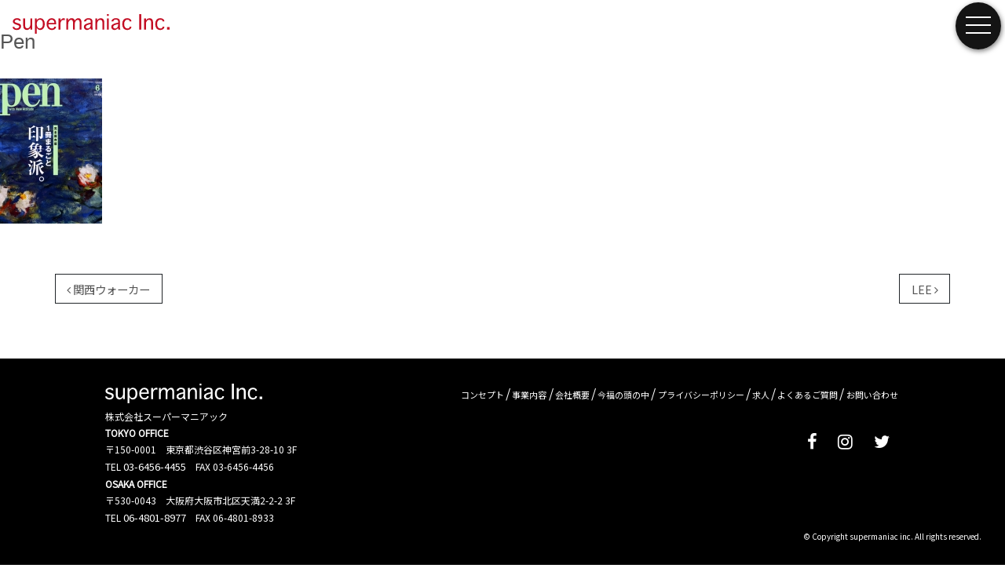

--- FILE ---
content_type: text/html; charset=UTF-8
request_url: https://supermaniac.ne.jp/archives/pressrelease/pen
body_size: 55234
content:
<!DOCTYPE html>
<html dir="ltr" lang="ja" prefix="og: https://ogp.me/ns#">
<head>
	<meta charset="UTF-8">
	<meta name="viewport" content="width=device-width, initial-scale=1, shrink-to-fit=no">
	<meta name="mobile-web-app-capable" content="yes">
	<meta name="apple-mobile-web-app-capable" content="yes">
	<meta name="apple-mobile-web-app-title" content="店舗 デザイン プロデュース｜スーパーマニアック｜Supermaniac - 東京・大阪を拠点としたデザインオフィス [私達ト存在理由ノ探究ニ出カケマショウ]">
	<link rel="profile" href="http://gmpg.org/xfn/11">
	<link rel="pingback" href="https://supermaniac.ne.jp/xmlrpc.php">
	<link href="https://fonts.googleapis.com/css?family=Noto+Sans+JP:300,400&amp;subset=japanese" rel="stylesheet">
	<link rel="stylesheet" href="https://cdnjs.cloudflare.com/ajax/libs/drawer/3.2.2/css/drawer.min.css">
	<link href="https://cdnjs.cloudflare.com/ajax/libs/lightbox2/2.10.0/css/lightbox.min.css" rel="stylesheet">
	<title>Pen | 店舗 デザイン プロデュース｜スーパーマニアック｜Supermaniac</title>
	<style>img:is([sizes="auto" i], [sizes^="auto," i]) { contain-intrinsic-size: 3000px 1500px }</style>
	
		<!-- All in One SEO 4.7.7.2 - aioseo.com -->
	<meta name="robots" content="max-image-preview:large" />
	<meta name="google-site-verification" content="wOzuI88iDvoIMxj8eUeg1H-sYhT7COvxlu-fqhIbjUA" />
	<link rel="canonical" href="https://supermaniac.ne.jp/archives/pressrelease/pen" />
	<meta name="generator" content="All in One SEO (AIOSEO) 4.7.7.2" />
		<meta property="og:locale" content="ja_JP" />
		<meta property="og:site_name" content="店舗 デザイン プロデュース｜スーパーマニアック｜Supermaniac" />
		<meta property="og:type" content="article" />
		<meta property="og:title" content="Pen | 店舗 デザイン プロデュース｜スーパーマニアック｜Supermaniac" />
		<meta property="og:url" content="https://supermaniac.ne.jp/archives/pressrelease/pen" />
		<meta property="og:image" content="https://supermaniac.ne.jp/wp-content/uploads/2019/03/logo.svg" />
		<meta property="og:image:secure_url" content="https://supermaniac.ne.jp/wp-content/uploads/2019/03/logo.svg" />
		<meta property="article:published_time" content="2013-09-17T10:48:33+00:00" />
		<meta property="article:modified_time" content="2018-12-24T14:10:08+00:00" />
		<meta name="twitter:card" content="summary" />
		<meta name="twitter:title" content="Pen | 店舗 デザイン プロデュース｜スーパーマニアック｜Supermaniac" />
		<meta name="twitter:image" content="https://supermaniac.ne.jp/wp-content/uploads/2019/03/logo.svg" />
		<meta name="google" content="nositelinkssearchbox" />
		<script type="application/ld+json" class="aioseo-schema">
			{"@context":"https:\/\/schema.org","@graph":[{"@type":"BreadcrumbList","@id":"https:\/\/supermaniac.ne.jp\/archives\/pressrelease\/pen#breadcrumblist","itemListElement":[{"@type":"ListItem","@id":"https:\/\/supermaniac.ne.jp\/#listItem","position":1,"name":"\u5bb6","item":"https:\/\/supermaniac.ne.jp\/","nextItem":{"@type":"ListItem","@id":"https:\/\/supermaniac.ne.jp\/archives\/pressrelease\/pen#listItem","name":"Pen"}},{"@type":"ListItem","@id":"https:\/\/supermaniac.ne.jp\/archives\/pressrelease\/pen#listItem","position":2,"name":"Pen","previousItem":{"@type":"ListItem","@id":"https:\/\/supermaniac.ne.jp\/#listItem","name":"\u5bb6"}}]},{"@type":"Organization","@id":"https:\/\/supermaniac.ne.jp\/#organization","name":"\u5e97\u8217 \u30c7\u30b6\u30a4\u30f3 \u30d7\u30ed\u30c7\u30e5\u30fc\u30b9\uff5c\u30b9\u30fc\u30d1\u30fc\u30de\u30cb\u30a2\u30c3\u30af\uff5cSupermaniac","description":"\u6771\u4eac\u30fb\u5927\u962a\u3092\u62e0\u70b9\u3068\u3057\u305f\u30c7\u30b6\u30a4\u30f3\u30aa\u30d5\u30a3\u30b9 [\u79c1\u9054\u30c8\u5b58\u5728\u7406\u7531\u30ce\u63a2\u7a76\u30cb\u51fa\u30ab\u30b1\u30de\u30b7\u30e7\u30a6]","url":"https:\/\/supermaniac.ne.jp\/","logo":{"@type":"ImageObject","url":"https:\/\/supermaniac.ne.jp\/wp-content\/uploads\/2018\/11\/sitelogo.svg","@id":"https:\/\/supermaniac.ne.jp\/archives\/pressrelease\/pen\/#organizationLogo"},"image":{"@id":"https:\/\/supermaniac.ne.jp\/archives\/pressrelease\/pen\/#organizationLogo"}},{"@type":"WebPage","@id":"https:\/\/supermaniac.ne.jp\/archives\/pressrelease\/pen#webpage","url":"https:\/\/supermaniac.ne.jp\/archives\/pressrelease\/pen","name":"Pen | \u5e97\u8217 \u30c7\u30b6\u30a4\u30f3 \u30d7\u30ed\u30c7\u30e5\u30fc\u30b9\uff5c\u30b9\u30fc\u30d1\u30fc\u30de\u30cb\u30a2\u30c3\u30af\uff5cSupermaniac","inLanguage":"ja","isPartOf":{"@id":"https:\/\/supermaniac.ne.jp\/#website"},"breadcrumb":{"@id":"https:\/\/supermaniac.ne.jp\/archives\/pressrelease\/pen#breadcrumblist"},"datePublished":"2013-09-17T19:48:33+09:00","dateModified":"2018-12-24T23:10:08+09:00"},{"@type":"WebSite","@id":"https:\/\/supermaniac.ne.jp\/#website","url":"https:\/\/supermaniac.ne.jp\/","name":"\u5e97\u8217 \u30c7\u30b6\u30a4\u30f3 \u30d7\u30ed\u30c7\u30e5\u30fc\u30b9\uff5c\u30b9\u30fc\u30d1\u30fc\u30de\u30cb\u30a2\u30c3\u30af\uff5cSupermaniac","description":"\u6771\u4eac\u30fb\u5927\u962a\u3092\u62e0\u70b9\u3068\u3057\u305f\u30c7\u30b6\u30a4\u30f3\u30aa\u30d5\u30a3\u30b9 [\u79c1\u9054\u30c8\u5b58\u5728\u7406\u7531\u30ce\u63a2\u7a76\u30cb\u51fa\u30ab\u30b1\u30de\u30b7\u30e7\u30a6]","inLanguage":"ja","publisher":{"@id":"https:\/\/supermaniac.ne.jp\/#organization"}}]}
		</script>
		<!-- All in One SEO -->

<link rel="alternate" type="application/rss+xml" title="店舗 デザイン プロデュース｜スーパーマニアック｜Supermaniac &raquo; フィード" href="https://supermaniac.ne.jp/feed" />
<link rel="alternate" type="application/rss+xml" title="店舗 デザイン プロデュース｜スーパーマニアック｜Supermaniac &raquo; コメントフィード" href="https://supermaniac.ne.jp/comments/feed" />
		<!-- This site uses the Google Analytics by MonsterInsights plugin v9.11.1 - Using Analytics tracking - https://www.monsterinsights.com/ -->
		<!-- Note: MonsterInsights is not currently configured on this site. The site owner needs to authenticate with Google Analytics in the MonsterInsights settings panel. -->
					<!-- No tracking code set -->
				<!-- / Google Analytics by MonsterInsights -->
		<script type="text/javascript">
/* <![CDATA[ */
window._wpemojiSettings = {"baseUrl":"https:\/\/s.w.org\/images\/core\/emoji\/15.0.3\/72x72\/","ext":".png","svgUrl":"https:\/\/s.w.org\/images\/core\/emoji\/15.0.3\/svg\/","svgExt":".svg","source":{"concatemoji":"https:\/\/supermaniac.ne.jp\/wp-includes\/js\/wp-emoji-release.min.js?ver=6.7.4"}};
/*! This file is auto-generated */
!function(i,n){var o,s,e;function c(e){try{var t={supportTests:e,timestamp:(new Date).valueOf()};sessionStorage.setItem(o,JSON.stringify(t))}catch(e){}}function p(e,t,n){e.clearRect(0,0,e.canvas.width,e.canvas.height),e.fillText(t,0,0);var t=new Uint32Array(e.getImageData(0,0,e.canvas.width,e.canvas.height).data),r=(e.clearRect(0,0,e.canvas.width,e.canvas.height),e.fillText(n,0,0),new Uint32Array(e.getImageData(0,0,e.canvas.width,e.canvas.height).data));return t.every(function(e,t){return e===r[t]})}function u(e,t,n){switch(t){case"flag":return n(e,"\ud83c\udff3\ufe0f\u200d\u26a7\ufe0f","\ud83c\udff3\ufe0f\u200b\u26a7\ufe0f")?!1:!n(e,"\ud83c\uddfa\ud83c\uddf3","\ud83c\uddfa\u200b\ud83c\uddf3")&&!n(e,"\ud83c\udff4\udb40\udc67\udb40\udc62\udb40\udc65\udb40\udc6e\udb40\udc67\udb40\udc7f","\ud83c\udff4\u200b\udb40\udc67\u200b\udb40\udc62\u200b\udb40\udc65\u200b\udb40\udc6e\u200b\udb40\udc67\u200b\udb40\udc7f");case"emoji":return!n(e,"\ud83d\udc26\u200d\u2b1b","\ud83d\udc26\u200b\u2b1b")}return!1}function f(e,t,n){var r="undefined"!=typeof WorkerGlobalScope&&self instanceof WorkerGlobalScope?new OffscreenCanvas(300,150):i.createElement("canvas"),a=r.getContext("2d",{willReadFrequently:!0}),o=(a.textBaseline="top",a.font="600 32px Arial",{});return e.forEach(function(e){o[e]=t(a,e,n)}),o}function t(e){var t=i.createElement("script");t.src=e,t.defer=!0,i.head.appendChild(t)}"undefined"!=typeof Promise&&(o="wpEmojiSettingsSupports",s=["flag","emoji"],n.supports={everything:!0,everythingExceptFlag:!0},e=new Promise(function(e){i.addEventListener("DOMContentLoaded",e,{once:!0})}),new Promise(function(t){var n=function(){try{var e=JSON.parse(sessionStorage.getItem(o));if("object"==typeof e&&"number"==typeof e.timestamp&&(new Date).valueOf()<e.timestamp+604800&&"object"==typeof e.supportTests)return e.supportTests}catch(e){}return null}();if(!n){if("undefined"!=typeof Worker&&"undefined"!=typeof OffscreenCanvas&&"undefined"!=typeof URL&&URL.createObjectURL&&"undefined"!=typeof Blob)try{var e="postMessage("+f.toString()+"("+[JSON.stringify(s),u.toString(),p.toString()].join(",")+"));",r=new Blob([e],{type:"text/javascript"}),a=new Worker(URL.createObjectURL(r),{name:"wpTestEmojiSupports"});return void(a.onmessage=function(e){c(n=e.data),a.terminate(),t(n)})}catch(e){}c(n=f(s,u,p))}t(n)}).then(function(e){for(var t in e)n.supports[t]=e[t],n.supports.everything=n.supports.everything&&n.supports[t],"flag"!==t&&(n.supports.everythingExceptFlag=n.supports.everythingExceptFlag&&n.supports[t]);n.supports.everythingExceptFlag=n.supports.everythingExceptFlag&&!n.supports.flag,n.DOMReady=!1,n.readyCallback=function(){n.DOMReady=!0}}).then(function(){return e}).then(function(){var e;n.supports.everything||(n.readyCallback(),(e=n.source||{}).concatemoji?t(e.concatemoji):e.wpemoji&&e.twemoji&&(t(e.twemoji),t(e.wpemoji)))}))}((window,document),window._wpemojiSettings);
/* ]]> */
</script>
<style id='wp-emoji-styles-inline-css' type='text/css'>

	img.wp-smiley, img.emoji {
		display: inline !important;
		border: none !important;
		box-shadow: none !important;
		height: 1em !important;
		width: 1em !important;
		margin: 0 0.07em !important;
		vertical-align: -0.1em !important;
		background: none !important;
		padding: 0 !important;
	}
</style>
<link rel='stylesheet' id='wp-block-library-css' href='https://supermaniac.ne.jp/wp-includes/css/dist/block-library/style.min.css?ver=6.7.4' type='text/css' media='all' />
<style id='safe-svg-svg-icon-style-inline-css' type='text/css'>
.safe-svg-cover{text-align:center}.safe-svg-cover .safe-svg-inside{display:inline-block;max-width:100%}.safe-svg-cover svg{height:100%;max-height:100%;max-width:100%;width:100%}

</style>
<style id='classic-theme-styles-inline-css' type='text/css'>
/*! This file is auto-generated */
.wp-block-button__link{color:#fff;background-color:#32373c;border-radius:9999px;box-shadow:none;text-decoration:none;padding:calc(.667em + 2px) calc(1.333em + 2px);font-size:1.125em}.wp-block-file__button{background:#32373c;color:#fff;text-decoration:none}
</style>
<style id='global-styles-inline-css' type='text/css'>
:root{--wp--preset--aspect-ratio--square: 1;--wp--preset--aspect-ratio--4-3: 4/3;--wp--preset--aspect-ratio--3-4: 3/4;--wp--preset--aspect-ratio--3-2: 3/2;--wp--preset--aspect-ratio--2-3: 2/3;--wp--preset--aspect-ratio--16-9: 16/9;--wp--preset--aspect-ratio--9-16: 9/16;--wp--preset--color--black: #000000;--wp--preset--color--cyan-bluish-gray: #abb8c3;--wp--preset--color--white: #ffffff;--wp--preset--color--pale-pink: #f78da7;--wp--preset--color--vivid-red: #cf2e2e;--wp--preset--color--luminous-vivid-orange: #ff6900;--wp--preset--color--luminous-vivid-amber: #fcb900;--wp--preset--color--light-green-cyan: #7bdcb5;--wp--preset--color--vivid-green-cyan: #00d084;--wp--preset--color--pale-cyan-blue: #8ed1fc;--wp--preset--color--vivid-cyan-blue: #0693e3;--wp--preset--color--vivid-purple: #9b51e0;--wp--preset--gradient--vivid-cyan-blue-to-vivid-purple: linear-gradient(135deg,rgba(6,147,227,1) 0%,rgb(155,81,224) 100%);--wp--preset--gradient--light-green-cyan-to-vivid-green-cyan: linear-gradient(135deg,rgb(122,220,180) 0%,rgb(0,208,130) 100%);--wp--preset--gradient--luminous-vivid-amber-to-luminous-vivid-orange: linear-gradient(135deg,rgba(252,185,0,1) 0%,rgba(255,105,0,1) 100%);--wp--preset--gradient--luminous-vivid-orange-to-vivid-red: linear-gradient(135deg,rgba(255,105,0,1) 0%,rgb(207,46,46) 100%);--wp--preset--gradient--very-light-gray-to-cyan-bluish-gray: linear-gradient(135deg,rgb(238,238,238) 0%,rgb(169,184,195) 100%);--wp--preset--gradient--cool-to-warm-spectrum: linear-gradient(135deg,rgb(74,234,220) 0%,rgb(151,120,209) 20%,rgb(207,42,186) 40%,rgb(238,44,130) 60%,rgb(251,105,98) 80%,rgb(254,248,76) 100%);--wp--preset--gradient--blush-light-purple: linear-gradient(135deg,rgb(255,206,236) 0%,rgb(152,150,240) 100%);--wp--preset--gradient--blush-bordeaux: linear-gradient(135deg,rgb(254,205,165) 0%,rgb(254,45,45) 50%,rgb(107,0,62) 100%);--wp--preset--gradient--luminous-dusk: linear-gradient(135deg,rgb(255,203,112) 0%,rgb(199,81,192) 50%,rgb(65,88,208) 100%);--wp--preset--gradient--pale-ocean: linear-gradient(135deg,rgb(255,245,203) 0%,rgb(182,227,212) 50%,rgb(51,167,181) 100%);--wp--preset--gradient--electric-grass: linear-gradient(135deg,rgb(202,248,128) 0%,rgb(113,206,126) 100%);--wp--preset--gradient--midnight: linear-gradient(135deg,rgb(2,3,129) 0%,rgb(40,116,252) 100%);--wp--preset--font-size--small: 13px;--wp--preset--font-size--medium: 20px;--wp--preset--font-size--large: 36px;--wp--preset--font-size--x-large: 42px;--wp--preset--spacing--20: 0.44rem;--wp--preset--spacing--30: 0.67rem;--wp--preset--spacing--40: 1rem;--wp--preset--spacing--50: 1.5rem;--wp--preset--spacing--60: 2.25rem;--wp--preset--spacing--70: 3.38rem;--wp--preset--spacing--80: 5.06rem;--wp--preset--shadow--natural: 6px 6px 9px rgba(0, 0, 0, 0.2);--wp--preset--shadow--deep: 12px 12px 50px rgba(0, 0, 0, 0.4);--wp--preset--shadow--sharp: 6px 6px 0px rgba(0, 0, 0, 0.2);--wp--preset--shadow--outlined: 6px 6px 0px -3px rgba(255, 255, 255, 1), 6px 6px rgba(0, 0, 0, 1);--wp--preset--shadow--crisp: 6px 6px 0px rgba(0, 0, 0, 1);}:where(.is-layout-flex){gap: 0.5em;}:where(.is-layout-grid){gap: 0.5em;}body .is-layout-flex{display: flex;}.is-layout-flex{flex-wrap: wrap;align-items: center;}.is-layout-flex > :is(*, div){margin: 0;}body .is-layout-grid{display: grid;}.is-layout-grid > :is(*, div){margin: 0;}:where(.wp-block-columns.is-layout-flex){gap: 2em;}:where(.wp-block-columns.is-layout-grid){gap: 2em;}:where(.wp-block-post-template.is-layout-flex){gap: 1.25em;}:where(.wp-block-post-template.is-layout-grid){gap: 1.25em;}.has-black-color{color: var(--wp--preset--color--black) !important;}.has-cyan-bluish-gray-color{color: var(--wp--preset--color--cyan-bluish-gray) !important;}.has-white-color{color: var(--wp--preset--color--white) !important;}.has-pale-pink-color{color: var(--wp--preset--color--pale-pink) !important;}.has-vivid-red-color{color: var(--wp--preset--color--vivid-red) !important;}.has-luminous-vivid-orange-color{color: var(--wp--preset--color--luminous-vivid-orange) !important;}.has-luminous-vivid-amber-color{color: var(--wp--preset--color--luminous-vivid-amber) !important;}.has-light-green-cyan-color{color: var(--wp--preset--color--light-green-cyan) !important;}.has-vivid-green-cyan-color{color: var(--wp--preset--color--vivid-green-cyan) !important;}.has-pale-cyan-blue-color{color: var(--wp--preset--color--pale-cyan-blue) !important;}.has-vivid-cyan-blue-color{color: var(--wp--preset--color--vivid-cyan-blue) !important;}.has-vivid-purple-color{color: var(--wp--preset--color--vivid-purple) !important;}.has-black-background-color{background-color: var(--wp--preset--color--black) !important;}.has-cyan-bluish-gray-background-color{background-color: var(--wp--preset--color--cyan-bluish-gray) !important;}.has-white-background-color{background-color: var(--wp--preset--color--white) !important;}.has-pale-pink-background-color{background-color: var(--wp--preset--color--pale-pink) !important;}.has-vivid-red-background-color{background-color: var(--wp--preset--color--vivid-red) !important;}.has-luminous-vivid-orange-background-color{background-color: var(--wp--preset--color--luminous-vivid-orange) !important;}.has-luminous-vivid-amber-background-color{background-color: var(--wp--preset--color--luminous-vivid-amber) !important;}.has-light-green-cyan-background-color{background-color: var(--wp--preset--color--light-green-cyan) !important;}.has-vivid-green-cyan-background-color{background-color: var(--wp--preset--color--vivid-green-cyan) !important;}.has-pale-cyan-blue-background-color{background-color: var(--wp--preset--color--pale-cyan-blue) !important;}.has-vivid-cyan-blue-background-color{background-color: var(--wp--preset--color--vivid-cyan-blue) !important;}.has-vivid-purple-background-color{background-color: var(--wp--preset--color--vivid-purple) !important;}.has-black-border-color{border-color: var(--wp--preset--color--black) !important;}.has-cyan-bluish-gray-border-color{border-color: var(--wp--preset--color--cyan-bluish-gray) !important;}.has-white-border-color{border-color: var(--wp--preset--color--white) !important;}.has-pale-pink-border-color{border-color: var(--wp--preset--color--pale-pink) !important;}.has-vivid-red-border-color{border-color: var(--wp--preset--color--vivid-red) !important;}.has-luminous-vivid-orange-border-color{border-color: var(--wp--preset--color--luminous-vivid-orange) !important;}.has-luminous-vivid-amber-border-color{border-color: var(--wp--preset--color--luminous-vivid-amber) !important;}.has-light-green-cyan-border-color{border-color: var(--wp--preset--color--light-green-cyan) !important;}.has-vivid-green-cyan-border-color{border-color: var(--wp--preset--color--vivid-green-cyan) !important;}.has-pale-cyan-blue-border-color{border-color: var(--wp--preset--color--pale-cyan-blue) !important;}.has-vivid-cyan-blue-border-color{border-color: var(--wp--preset--color--vivid-cyan-blue) !important;}.has-vivid-purple-border-color{border-color: var(--wp--preset--color--vivid-purple) !important;}.has-vivid-cyan-blue-to-vivid-purple-gradient-background{background: var(--wp--preset--gradient--vivid-cyan-blue-to-vivid-purple) !important;}.has-light-green-cyan-to-vivid-green-cyan-gradient-background{background: var(--wp--preset--gradient--light-green-cyan-to-vivid-green-cyan) !important;}.has-luminous-vivid-amber-to-luminous-vivid-orange-gradient-background{background: var(--wp--preset--gradient--luminous-vivid-amber-to-luminous-vivid-orange) !important;}.has-luminous-vivid-orange-to-vivid-red-gradient-background{background: var(--wp--preset--gradient--luminous-vivid-orange-to-vivid-red) !important;}.has-very-light-gray-to-cyan-bluish-gray-gradient-background{background: var(--wp--preset--gradient--very-light-gray-to-cyan-bluish-gray) !important;}.has-cool-to-warm-spectrum-gradient-background{background: var(--wp--preset--gradient--cool-to-warm-spectrum) !important;}.has-blush-light-purple-gradient-background{background: var(--wp--preset--gradient--blush-light-purple) !important;}.has-blush-bordeaux-gradient-background{background: var(--wp--preset--gradient--blush-bordeaux) !important;}.has-luminous-dusk-gradient-background{background: var(--wp--preset--gradient--luminous-dusk) !important;}.has-pale-ocean-gradient-background{background: var(--wp--preset--gradient--pale-ocean) !important;}.has-electric-grass-gradient-background{background: var(--wp--preset--gradient--electric-grass) !important;}.has-midnight-gradient-background{background: var(--wp--preset--gradient--midnight) !important;}.has-small-font-size{font-size: var(--wp--preset--font-size--small) !important;}.has-medium-font-size{font-size: var(--wp--preset--font-size--medium) !important;}.has-large-font-size{font-size: var(--wp--preset--font-size--large) !important;}.has-x-large-font-size{font-size: var(--wp--preset--font-size--x-large) !important;}
:where(.wp-block-post-template.is-layout-flex){gap: 1.25em;}:where(.wp-block-post-template.is-layout-grid){gap: 1.25em;}
:where(.wp-block-columns.is-layout-flex){gap: 2em;}:where(.wp-block-columns.is-layout-grid){gap: 2em;}
:root :where(.wp-block-pullquote){font-size: 1.5em;line-height: 1.6;}
</style>
<link rel='stylesheet' id='contact-form-7-css' href='https://supermaniac.ne.jp/wp-content/plugins/contact-form-7/includes/css/styles.css?ver=6.0.2' type='text/css' media='all' />
<link rel='stylesheet' id='child-understrap-styles-css' href='https://supermaniac.ne.jp/wp-content/themes/mymedia02/css/child-theme.min.css?ver=0.5.3' type='text/css' media='all' />
<link rel='stylesheet' id='style-css-css' href='https://supermaniac.ne.jp/wp-content/themes/mymedia02/style.css?ver=6.7.4' type='text/css' media='all' />
<link rel="stylesheet" type="text/css" href="https://supermaniac.ne.jp/wp-content/plugins/nextend-smart-slider3-pro/Public/SmartSlider3/Application/Frontend/Assets/dist/smartslider.min.css?ver=fe0c9112" media="all">
<style data-related="n2-ss-2">div#n2-ss-2 .n2-ss-slider-1{display:grid;position:relative;}div#n2-ss-2 .n2-ss-slider-2{display:grid;position:relative;overflow:hidden;padding:0px 0px 0px 0px;border:0px solid RGBA(62,62,62,1);border-radius:0px;background-clip:padding-box;background-repeat:repeat;background-position:50% 50%;background-size:cover;background-attachment:scroll;z-index:1;}div#n2-ss-2:not(.n2-ss-loaded) .n2-ss-slider-2{background-image:none !important;}div#n2-ss-2 .n2-ss-slider-3{display:grid;grid-template-areas:'cover';position:relative;overflow:hidden;z-index:10;}div#n2-ss-2 .n2-ss-slider-3 > *{grid-area:cover;}div#n2-ss-2 .n2-ss-slide-backgrounds,div#n2-ss-2 .n2-ss-slider-3 > .n2-ss-divider{position:relative;}div#n2-ss-2 .n2-ss-slide-backgrounds{z-index:10;}div#n2-ss-2 .n2-ss-slide-backgrounds > *{overflow:hidden;}div#n2-ss-2 .n2-ss-slide-background{transform:translateX(-100000px);}div#n2-ss-2 .n2-ss-slider-4{place-self:center;position:relative;width:100%;height:100%;z-index:20;display:grid;grid-template-areas:'slide';}div#n2-ss-2 .n2-ss-slider-4 > *{grid-area:slide;}div#n2-ss-2.n2-ss-full-page--constrain-ratio .n2-ss-slider-4{height:auto;}div#n2-ss-2 .n2-ss-slide{display:grid;place-items:center;grid-auto-columns:100%;position:relative;z-index:20;-webkit-backface-visibility:hidden;transform:translateX(-100000px);}div#n2-ss-2 .n2-ss-slide{perspective:1000px;}div#n2-ss-2 .n2-ss-slide-active{z-index:21;}.n2-ss-background-animation{position:absolute;top:0;left:0;width:100%;height:100%;z-index:3;}div#n2-ss-2 .nextend-arrow{cursor:pointer;overflow:hidden;line-height:0 !important;z-index:18;-webkit-user-select:none;}div#n2-ss-2 .nextend-arrow img{position:relative;display:block;}div#n2-ss-2 .nextend-arrow img.n2-arrow-hover-img{display:none;}div#n2-ss-2 .nextend-arrow:FOCUS img.n2-arrow-hover-img,div#n2-ss-2 .nextend-arrow:HOVER img.n2-arrow-hover-img{display:inline;}div#n2-ss-2 .nextend-arrow:FOCUS img.n2-arrow-normal-img,div#n2-ss-2 .nextend-arrow:HOVER img.n2-arrow-normal-img{display:none;}div#n2-ss-2 .nextend-arrow-animated{overflow:hidden;}div#n2-ss-2 .nextend-arrow-animated > div{position:relative;}div#n2-ss-2 .nextend-arrow-animated .n2-active{position:absolute;}div#n2-ss-2 .nextend-arrow-animated-fade{transition:background 0.3s, opacity 0.4s;}div#n2-ss-2 .nextend-arrow-animated-horizontal > div{transition:all 0.4s;transform:none;}div#n2-ss-2 .nextend-arrow-animated-horizontal .n2-active{top:0;}div#n2-ss-2 .nextend-arrow-previous.nextend-arrow-animated-horizontal .n2-active{left:100%;}div#n2-ss-2 .nextend-arrow-next.nextend-arrow-animated-horizontal .n2-active{right:100%;}div#n2-ss-2 .nextend-arrow-previous.nextend-arrow-animated-horizontal:HOVER > div,div#n2-ss-2 .nextend-arrow-previous.nextend-arrow-animated-horizontal:FOCUS > div{transform:translateX(-100%);}div#n2-ss-2 .nextend-arrow-next.nextend-arrow-animated-horizontal:HOVER > div,div#n2-ss-2 .nextend-arrow-next.nextend-arrow-animated-horizontal:FOCUS > div{transform:translateX(100%);}div#n2-ss-2 .nextend-arrow-animated-vertical > div{transition:all 0.4s;transform:none;}div#n2-ss-2 .nextend-arrow-animated-vertical .n2-active{left:0;}div#n2-ss-2 .nextend-arrow-previous.nextend-arrow-animated-vertical .n2-active{top:100%;}div#n2-ss-2 .nextend-arrow-next.nextend-arrow-animated-vertical .n2-active{bottom:100%;}div#n2-ss-2 .nextend-arrow-previous.nextend-arrow-animated-vertical:HOVER > div,div#n2-ss-2 .nextend-arrow-previous.nextend-arrow-animated-vertical:FOCUS > div{transform:translateY(-100%);}div#n2-ss-2 .nextend-arrow-next.nextend-arrow-animated-vertical:HOVER > div,div#n2-ss-2 .nextend-arrow-next.nextend-arrow-animated-vertical:FOCUS > div{transform:translateY(100%);}div#n2-ss-2 .n2-ss-control-bullet{visibility:hidden;text-align:center;justify-content:center;z-index:14;}div#n2-ss-2 .n2-ss-control-bullet--calculate-size{left:0 !important;}div#n2-ss-2 .n2-ss-control-bullet-horizontal.n2-ss-control-bullet-fullsize{width:100%;}div#n2-ss-2 .n2-ss-control-bullet-vertical.n2-ss-control-bullet-fullsize{height:100%;flex-flow:column;}div#n2-ss-2 .nextend-bullet-bar{display:inline-flex;vertical-align:top;visibility:visible;align-items:center;flex-wrap:wrap;}div#n2-ss-2 .n2-bar-justify-content-left{justify-content:flex-start;}div#n2-ss-2 .n2-bar-justify-content-center{justify-content:center;}div#n2-ss-2 .n2-bar-justify-content-right{justify-content:flex-end;}div#n2-ss-2 .n2-ss-control-bullet-vertical > .nextend-bullet-bar{flex-flow:column;}div#n2-ss-2 .n2-ss-control-bullet-fullsize > .nextend-bullet-bar{display:flex;}div#n2-ss-2 .n2-ss-control-bullet-horizontal.n2-ss-control-bullet-fullsize > .nextend-bullet-bar{flex:1 1 auto;}div#n2-ss-2 .n2-ss-control-bullet-vertical.n2-ss-control-bullet-fullsize > .nextend-bullet-bar{height:100%;}div#n2-ss-2 .nextend-bullet-bar .n2-bullet{cursor:pointer;transition:background-color 0.4s;}div#n2-ss-2 .nextend-bullet-bar .n2-bullet.n2-active{cursor:default;}div#n2-ss-2 div.n2-ss-bullet-thumbnail-container{position:absolute;z-index:10000000;}div#n2-ss-2 .n2-ss-bullet-thumbnail-container .n2-ss-bullet-thumbnail{background-size:cover;background-repeat:no-repeat;background-position:center;}div#n2-ss-2 .n2-style-78c9face60ff7000882eddd09186983a-dot{background: RGBA(255,255,255,0.5);opacity:1;padding:3px 3px 3px 3px ;box-shadow: none;border: 1px solid RGBA(255,255,255,0.5);border-radius:50px;margin:4px;}div#n2-ss-2 .n2-style-78c9face60ff7000882eddd09186983a-dot.n2-active, div#n2-ss-2 .n2-style-78c9face60ff7000882eddd09186983a-dot:HOVER, div#n2-ss-2 .n2-style-78c9face60ff7000882eddd09186983a-dot:FOCUS{background: RGBA(1,173,211,0);border: 1px solid RGBA(255,255,255,0.5);}div#n2-ss-2 .n2-ss-slide-limiter{max-width:3000px;}div#n2-ss-2 .nextend-arrow img{width: 32px}@media (min-width: 1200px){div#n2-ss-2 [data-hide-desktopportrait="1"]{display: none !important;}}@media (orientation: landscape) and (max-width: 1199px) and (min-width: 901px),(orientation: portrait) and (max-width: 1199px) and (min-width: 701px){div#n2-ss-2 [data-hide-tabletportrait="1"]{display: none !important;}}@media (orientation: landscape) and (max-width: 900px),(orientation: portrait) and (max-width: 700px){div#n2-ss-2 [data-hide-mobileportrait="1"]{display: none !important;}div#n2-ss-2 .nextend-arrow img{width: 16px}}</style>
<script>(function(){this._N2=this._N2||{_r:[],_d:[],r:function(){this._r.push(arguments)},d:function(){this._d.push(arguments)}}}).call(window);!function(e,i,o,r){(i=e.match(/(Chrome|Firefox|Safari)\/(\d+)\./))&&("Chrome"==i[1]?r=+i[2]>=32:"Firefox"==i[1]?r=+i[2]>=65:"Safari"==i[1]&&(o=e.match(/Version\/(\d+)/)||e.match(/(\d+)[0-9_]+like Mac/))&&(r=+o[1]>=14),r&&document.documentElement.classList.add("n2webp"))}(navigator.userAgent);</script><script src="https://supermaniac.ne.jp/wp-content/plugins/nextend-smart-slider3-pro/Public/SmartSlider3/Application/Frontend/Assets/dist/n2.min.js?ver=fe0c9112" defer async></script>
<script src="https://supermaniac.ne.jp/wp-content/plugins/nextend-smart-slider3-pro/Public/SmartSlider3/Application/Frontend/Assets/dist/smartslider-frontend.min.js?ver=fe0c9112" defer async></script>
<script src="https://supermaniac.ne.jp/wp-content/plugins/nextend-smart-slider3-pro/Public/SmartSlider3/Slider/SliderType/Simple/Assets/dist/ss-simple.min.js?ver=fe0c9112" defer async></script>
<script src="https://supermaniac.ne.jp/wp-content/plugins/nextend-smart-slider3-pro/Public/SmartSlider3/Widget/Arrow/ArrowImage/Assets/dist/w-arrow-image.min.js?ver=fe0c9112" defer async></script>
<script src="https://supermaniac.ne.jp/wp-content/plugins/nextend-smart-slider3-pro/Public/SmartSlider3/Widget/Bullet/Assets/dist/w-bullet.min.js?ver=fe0c9112" defer async></script>
<script>_N2.r('documentReady',function(){_N2.r(["documentReady","smartslider-frontend","SmartSliderWidgetArrowImage","SmartSliderWidgetBulletTransition","ss-simple"],function(){new _N2.SmartSliderSimple('n2-ss-2',{"admin":false,"background.video.mobile":1,"loadingTime":2000,"randomize":{"randomize":0,"randomizeFirst":0},"callbacks":"","alias":{"id":0,"smoothScroll":0,"slideSwitch":0,"scroll":1},"align":"normal","isDelayed":0,"responsive":{"mediaQueries":{"all":false,"desktopportrait":["(min-width: 1200px)"],"tabletportrait":["(orientation: landscape) and (max-width: 1199px) and (min-width: 901px)","(orientation: portrait) and (max-width: 1199px) and (min-width: 701px)"],"mobileportrait":["(orientation: landscape) and (max-width: 900px)","(orientation: portrait) and (max-width: 700px)"]},"base":{"slideOuterWidth":1920,"slideOuterHeight":1300,"sliderWidth":1920,"sliderHeight":1300,"slideWidth":1920,"slideHeight":1300},"hideOn":{"desktopLandscape":false,"desktopPortrait":false,"tabletLandscape":false,"tabletPortrait":false,"mobileLandscape":false,"mobilePortrait":false},"onResizeEnabled":true,"type":"fullwidth","sliderHeightBasedOn":"real","focusUser":1,"focusEdge":"auto","breakpoints":[{"device":"tabletPortrait","type":"max-screen-width","portraitWidth":1199,"landscapeWidth":1199},{"device":"mobilePortrait","type":"max-screen-width","portraitWidth":700,"landscapeWidth":900}],"enabledDevices":{"desktopLandscape":0,"desktopPortrait":1,"tabletLandscape":0,"tabletPortrait":1,"mobileLandscape":0,"mobilePortrait":1},"sizes":{"desktopPortrait":{"width":1920,"height":1300,"max":3000,"min":1200},"tabletPortrait":{"width":701,"height":474,"customHeight":false,"max":1199,"min":701},"mobilePortrait":{"width":320,"height":216,"customHeight":false,"max":900,"min":320}},"overflowHiddenPage":0,"focus":{"offsetTop":"#wpadminbar","offsetBottom":""}},"controls":{"mousewheel":0,"touch":"horizontal","keyboard":1,"blockCarouselInteraction":1},"playWhenVisible":1,"playWhenVisibleAt":0.5,"lazyLoad":0,"lazyLoadNeighbor":0,"blockrightclick":0,"maintainSession":0,"autoplay":{"enabled":1,"start":1,"duration":1000,"autoplayLoop":1,"allowReStart":0,"pause":{"click":1,"mouse":"0","mediaStarted":1},"resume":{"click":0,"mouse":"0","mediaEnded":1,"slidechanged":0},"interval":1,"intervalModifier":"loop","intervalSlide":"current"},"perspective":1000,"layerMode":{"playOnce":0,"playFirstLayer":1,"mode":"skippable","inAnimation":"mainInEnd"},"parallax":{"enabled":1,"mobile":0,"is3D":0,"animate":1,"horizontal":"mouse","vertical":"mouse","origin":"slider","scrollmove":"both"},"postBackgroundAnimations":0,"bgAnimations":0,"mainanimation":{"type":"crossfade","duration":1600,"delay":0,"ease":"easeOutQuad","shiftedBackgroundAnimation":"auto"},"carousel":1,"initCallbacks":function(){new _N2.SmartSliderWidgetArrowImage(this);new _N2.SmartSliderWidgetBulletTransition(this,{"area":10,"dotClasses":"n2-style-78c9face60ff7000882eddd09186983a-dot ","mode":"","action":"click"})}})})});</script><script type="text/javascript" src="https://supermaniac.ne.jp/wp-includes/js/jquery/jquery.min.js?ver=3.7.1" id="jquery-core-js"></script>
<script type="text/javascript" src="https://supermaniac.ne.jp/wp-includes/js/jquery/jquery-migrate.min.js?ver=3.4.1" id="jquery-migrate-js"></script>
<script type="text/javascript" src="https://supermaniac.ne.jp/wp-content/themes/mymedia02/js/barba.min.js?ver=6.7.4" id="barba-scripts-js"></script>
<link rel="https://api.w.org/" href="https://supermaniac.ne.jp/wp-json/" /><link rel="EditURI" type="application/rsd+xml" title="RSD" href="https://supermaniac.ne.jp/xmlrpc.php?rsd" />
<meta name="generator" content="WordPress 6.7.4" />
<link rel='shortlink' href='https://supermaniac.ne.jp/?p=4652' />
<link rel="alternate" title="oEmbed (JSON)" type="application/json+oembed" href="https://supermaniac.ne.jp/wp-json/oembed/1.0/embed?url=https%3A%2F%2Fsupermaniac.ne.jp%2Farchives%2Fpressrelease%2Fpen" />
<link rel="alternate" title="oEmbed (XML)" type="text/xml+oembed" href="https://supermaniac.ne.jp/wp-json/oembed/1.0/embed?url=https%3A%2F%2Fsupermaniac.ne.jp%2Farchives%2Fpressrelease%2Fpen&#038;format=xml" />
<meta name="mobile-web-app-capable" content="yes">
<meta name="apple-mobile-web-app-capable" content="yes">
<meta name="apple-mobile-web-app-title" content="店舗 デザイン プロデュース｜スーパーマニアック｜Supermaniac - 東京・大阪を拠点としたデザインオフィス [私達ト存在理由ノ探究ニ出カケマショウ]">
<style type="text/css">.recentcomments a{display:inline !important;padding:0 !important;margin:0 !important;}</style><link rel="icon" href="https://supermaniac.ne.jp/wp-content/uploads/2018/11/cropped-siteicon-32x32.png" sizes="32x32" />
<link rel="icon" href="https://supermaniac.ne.jp/wp-content/uploads/2018/11/cropped-siteicon-192x192.png" sizes="192x192" />
<link rel="apple-touch-icon" href="https://supermaniac.ne.jp/wp-content/uploads/2018/11/cropped-siteicon-180x180.png" />
<meta name="msapplication-TileImage" content="https://supermaniac.ne.jp/wp-content/uploads/2018/11/cropped-siteicon-270x270.png" />
	<meta name="format-detection" content="telephone=no">
</head>

<body class="pressrelease-template-default single single-pressrelease postid-4652 wp-custom-logo drawer drawer--top group-blog">
<header role="banner">
	<button type="button" class="drawer-toggle drawer-hamburger">
		<span class="sr-only">toggle navigation</span>
		<span class="drawer-hamburger-icon"></span>
	</button>
	<nav class="drawer-nav" role="navigation">
		<div class="menu-menu-1-container"><ul id="menu-menu-1" class="drawer-menu"><li id="menu-item-276" class="drawer-menu-item menu-item menu-item-type-custom menu-item-object-custom menu-item-home menu-item-276"><a href="https://supermaniac.ne.jp/">HOME</a></li>
<li id="menu-item-279" class="drawer-menu-item menu-item menu-item-type-post_type menu-item-object-page menu-item-279"><a href="https://supermaniac.ne.jp/concept">コンセプト<span class="gmenu_en">Concept</span></a></li>
<li id="menu-item-281" class="drawer-menu-item menu-item menu-item-type-post_type menu-item-object-page menu-item-281"><a href="https://supermaniac.ne.jp/enterprise">事業内容<span class="gmenu_en">Enterprise</span></a></li>
<li id="menu-item-283" class="drawer-menu-item menu-item menu-item-type-post_type menu-item-object-page menu-item-283"><a href="https://supermaniac.ne.jp/outline">会社概要<span class="gmenu_en">Outline</span></a></li>
<li id="menu-item-2835" class="drawer-menu-item menu-item menu-item-type-custom menu-item-object-custom menu-item-2835"><a href="https://supermaniac.ne.jp/archives/works">制作実績（空間）<span class="gmenu_en">Works</span></a></li>
<li id="menu-item-58224" class="drawer-menu-item menu-item menu-item-type-custom menu-item-object-custom menu-item-58224"><a href="https://supermaniac.ne.jp/archives/graphic">制作実績（グラフィック）<span class="gmenu_en">Graphic</span></a></li>
<li id="menu-item-2837" class="drawer-menu-item menu-item menu-item-type-custom menu-item-object-custom menu-item-2837"><a href="https://supermaniac.ne.jp/archives/pressrelease">掲載情報<span class="gmenu_en">PressRelease</span></a></li>
<li id="menu-item-2834" class="drawer-menu-item menu-item menu-item-type-custom menu-item-object-custom menu-item-2834"><a href="https://supermaniac.ne.jp/archives/keyword">今福の頭の中<span class="gmenu_en">Keyword</span></a></li>
<li id="menu-item-4855" class="drawer-menu-item menu-item menu-item-type-custom menu-item-object-custom menu-item-4855"><a href="https://supermaniac.ne.jp/archives/journal">記事<span class="gmenu_en">Journal</span></a></li>
<li id="menu-item-69866" class="drawer-menu-item menu-item menu-item-type-post_type menu-item-object-page menu-item-69866"><a href="https://supermaniac.ne.jp/recruit">求人<span class="gmenu_en">Recruit</span></a></li>
<li id="menu-item-280" class="drawer-menu-item menu-item menu-item-type-post_type menu-item-object-page menu-item-privacy-policy menu-item-280"><a rel="privacy-policy" href="https://supermaniac.ne.jp/privacy-policy">プライバシーポリシー<span class="gmenu_en">PrivacyPolicy</span></a></li>
<li id="menu-item-3109" class="drawer-menu-item menu-item menu-item-type-post_type menu-item-object-page menu-item-3109"><a href="https://supermaniac.ne.jp/faq">よくあるご質問<span class="gmenu_en">FAQ</span></a></li>
<li id="menu-item-278" class="drawer-menu-item menu-item menu-item-type-post_type menu-item-object-page menu-item-278"><a href="https://supermaniac.ne.jp/contact">お問い合わせ<span class="gmenu_en">Contact</span></a></li>
</ul></div>	</nav>
</header>
<div id="wptime-plugin-preloader"></div>
<div class="hfeed site" id="page">

	<!-- ******************* The Navbar Area ******************* -->
	<div id="wrapper-navbar" itemscope itemtype="http://schema.org/WebSite">

		<a class="skip-link sr-only sr-only-focusable" href="#content">コンテンツへスキップ</a>

		<nav class="navbar navbar-expand-md fixed-top">

		
					<!-- Your site title as branding in the menu -->
					<a href="https://supermaniac.ne.jp/" class="navbar-brand custom-logo-link" rel="home"><img width="195" height="24" src="https://supermaniac.ne.jp/wp-content/uploads/2019/03/logo.svg" class="img-fluid" alt="店舗 デザイン プロデュース｜スーパーマニアック｜Supermaniac" decoding="async" /></a><!-- end custom logo -->

				<!-- TODO off canvas menu -->
				<!-- <button class="navbar-toggler" type="button" data-toggle="collapse" data-target="#navbarNavDropdown" aria-controls="navbarNavDropdown" aria-expanded="false" aria-label="Toggle navigation">
					<span class="navbar-toggler-icon"></span>
				</button> -->

				<!-- The WordPress Menu goes here -->
							
		</nav><!-- .site-navigation -->

	</div><!-- #wrapper-navbar end -->

<div class="hero-wrapper" style="display: none;">
	

	<div class="wrapper" id="wrapper-hero">

		

	<!-- ******************* The Hero Widget Area ******************* -->

	<div id="carouselExampleControls" class="carousel slide" data-ride="carousel">

		<div class="carousel-inner" role="listbox">

			<div class="carousel-item"><div><ss3-force-full-width data-overflow-x="body" data-horizontal-selector="body"><div class="n2-section-smartslider fitvidsignore " data-ssid="2" tabindex="0" role="region" aria-label="Slider"><div id="n2-ss-2-align" class="n2-ss-align"><div class="n2-padding"><div id="n2-ss-2" data-creator="Smart Slider 3" data-responsive="fullwidth" class="n2-ss-slider n2-ow n2-has-hover n2notransition  ">



<div class="n2-ss-slider-wrapper-inside">
        <div class="n2-ss-slider-1 n2_ss__touch_element n2-ow">
            <div class="n2-ss-slider-2 n2-ow">
                                                <div class="n2-ss-slider-3 n2-ow">

                    <div class="n2-ss-slide-backgrounds n2-ow-all"><div class="n2-ss-slide-background" data-public-id="1" data-mode="fill"><div class="n2-ss-slide-background-image" data-blur="0" data-opacity="100" data-x="50" data-y="50" data-alt="" data-title=""><picture class="skip-lazy" data-skip-lazy="1"><img src="//supermaniac.ne.jp/wp-content/uploads/slider2/tanirokusaka.jpeg" alt="" title="" loading="lazy" class="skip-lazy" data-skip-lazy="1"></picture></div><div data-color="RGBA(255,255,255,0)" style="background-color: RGBA(255,255,255,0);" class="n2-ss-slide-background-color"></div></div><div class="n2-ss-slide-background" data-public-id="2" data-mode="fill"><div class="n2-ss-slide-background-image" data-blur="0" data-opacity="100" data-x="50" data-y="50" data-alt="" data-title=""><picture class="skip-lazy" data-skip-lazy="1"><img src="//supermaniac.ne.jp/wp-content/uploads/slider2/2_019.jpeg" alt="" title="" loading="lazy" class="skip-lazy" data-skip-lazy="1"></picture></div><div data-color="RGBA(255,255,255,0)" style="background-color: RGBA(255,255,255,0);" class="n2-ss-slide-background-color"></div></div><div class="n2-ss-slide-background" data-public-id="3" data-mode="fill"><div class="n2-ss-slide-background-image" data-blur="0" data-opacity="100" data-x="50" data-y="50" data-alt="" data-title=""><picture class="skip-lazy" data-skip-lazy="1"><img src="//supermaniac.ne.jp/wp-content/uploads/slider2/3_PM6809.jpeg" alt="" title="" loading="lazy" class="skip-lazy" data-skip-lazy="1"></picture></div><div data-color="RGBA(255,255,255,0)" style="background-color: RGBA(255,255,255,0);" class="n2-ss-slide-background-color"></div></div><div class="n2-ss-slide-background" data-public-id="4" data-mode="fill"><div class="n2-ss-slide-background-image" data-blur="0" data-opacity="100" data-x="50" data-y="50" data-alt="" data-title=""><picture class="skip-lazy" data-skip-lazy="1"><img src="//supermaniac.ne.jp/wp-content/uploads/slider2/3_032.jpeg" alt="" title="" loading="lazy" class="skip-lazy" data-skip-lazy="1"></picture></div><div data-color="RGBA(255,255,255,0)" style="background-color: RGBA(255,255,255,0);" class="n2-ss-slide-background-color"></div></div><div class="n2-ss-slide-background" data-public-id="5" data-mode="fill"><div class="n2-ss-slide-background-image" data-blur="0" data-opacity="100" data-x="50" data-y="50" data-alt="" data-title=""><picture class="skip-lazy" data-skip-lazy="1"><img src="//supermaniac.ne.jp/wp-content/uploads/slider2/4_MHB4242.jpeg" alt="" title="" loading="lazy" class="skip-lazy" data-skip-lazy="1"></picture></div><div data-color="RGBA(255,255,255,0)" style="background-color: RGBA(255,255,255,0);" class="n2-ss-slide-background-color"></div></div><div class="n2-ss-slide-background" data-public-id="6" data-mode="fill"><div class="n2-ss-slide-background-image" data-blur="0" data-opacity="100" data-x="50" data-y="50" data-alt="" data-title=""><picture class="skip-lazy" data-skip-lazy="1"><img src="//supermaniac.ne.jp/wp-content/uploads/slider2/5_010.jpeg" alt="" title="" loading="lazy" class="skip-lazy" data-skip-lazy="1"></picture></div><div data-color="RGBA(255,255,255,0)" style="background-color: RGBA(255,255,255,0);" class="n2-ss-slide-background-color"></div></div></div>                    <div class="n2-ss-slider-4 n2-ow">
                        <svg xmlns="http://www.w3.org/2000/svg" viewBox="0 0 1920 1300" data-related-device="desktopPortrait" class="n2-ow n2-ss-preserve-size n2-ss-preserve-size--slider n2-ss-slide-limiter"></svg><div data-first="1" data-slide-duration="0" data-id="19" data-slide-public-id="1" data-title="tanirokusaka" class="n2-ss-slide n2-ow  n2-ss-slide-19"><div role="note" class="n2-ss-slide--focus" tabindex="-1">tanirokusaka</div><div class="n2-ss-layers-container n2-ss-slide-limiter n2-ow"><div class="n2-ss-layer n2-ow n-uc-726Lk1uMmjPN" data-sstype="slide" data-pm="default"></div></div></div><div data-slide-duration="0" data-id="24" data-slide-public-id="2" data-title="2_019" class="n2-ss-slide n2-ow  n2-ss-slide-24"><div role="note" class="n2-ss-slide--focus" tabindex="-1">2_019</div><div class="n2-ss-layers-container n2-ss-slide-limiter n2-ow"><div class="n2-ss-layer n2-ow n-uc-bd1WVgAyIZbN" data-sstype="slide" data-pm="default"></div></div></div><div data-slide-duration="0" data-id="25" data-slide-public-id="3" data-title="3_PM6809" class="n2-ss-slide n2-ow  n2-ss-slide-25"><div role="note" class="n2-ss-slide--focus" tabindex="-1">3_PM6809</div><div class="n2-ss-layers-container n2-ss-slide-limiter n2-ow"><div class="n2-ss-layer n2-ow n-uc-D24HBKGQ0dtP" data-sstype="slide" data-pm="default"></div></div></div><div data-slide-duration="0" data-id="23" data-slide-public-id="4" data-title="3_032" class="n2-ss-slide n2-ow  n2-ss-slide-23"><div role="note" class="n2-ss-slide--focus" tabindex="-1">3_032</div><div class="n2-ss-layers-container n2-ss-slide-limiter n2-ow"><div class="n2-ss-layer n2-ow n-uc-R4igZqaiWJNW" data-sstype="slide" data-pm="default"></div></div></div><div data-slide-duration="0" data-id="27" data-slide-public-id="5" data-title="4_MHB4242" class="n2-ss-slide n2-ow  n2-ss-slide-27"><div role="note" class="n2-ss-slide--focus" tabindex="-1">4_MHB4242</div><div class="n2-ss-layers-container n2-ss-slide-limiter n2-ow"><div class="n2-ss-layer n2-ow n-uc-f5M424lXINPo" data-sstype="slide" data-pm="default"></div></div></div><div data-slide-duration="0" data-id="26" data-slide-public-id="6" data-title="5_010" class="n2-ss-slide n2-ow  n2-ss-slide-26"><div role="note" class="n2-ss-slide--focus" tabindex="-1">5_010</div><div class="n2-ss-layers-container n2-ss-slide-limiter n2-ow"><div class="n2-ss-layer n2-ow n-uc-17qsSWVWzeYG" data-sstype="slide" data-pm="default"></div></div></div>                    </div>

                                    </div>
            </div>
        </div>
        <div class="n2-ss-slider-controls n2-ss-slider-controls-absolute-left-center"><div style="--widget-offset:15px;" class="n2-ss-widget nextend-arrow n2-ow-all nextend-arrow-previous  nextend-arrow-animated-fade" id="n2-ss-2-arrow-previous" role="button" aria-label="previous arrow" tabindex="0"><img width="32" height="32" class="skip-lazy" data-skip-lazy="1" src="[data-uri]" alt="previous arrow"></div></div><div class="n2-ss-slider-controls n2-ss-slider-controls-absolute-right-center"><div style="--widget-offset:15px;" class="n2-ss-widget nextend-arrow n2-ow-all nextend-arrow-next  nextend-arrow-animated-fade" id="n2-ss-2-arrow-next" role="button" aria-label="next arrow" tabindex="0"><img width="32" height="32" class="skip-lazy" data-skip-lazy="1" src="[data-uri]" alt="next arrow"></div></div><div class="n2-ss-slider-controls n2-ss-slider-controls-absolute-center-bottom"><div style="--widget-offset:10px;" class="n2-ss-widget n2-ss-control-bullet n2-ow-all n2-ss-control-bullet-horizontal"><div class=" nextend-bullet-bar n2-bar-justify-content-center" role="group" aria-label="Choose slide to display."><div class="n2-bullet n2-style-78c9face60ff7000882eddd09186983a-dot " style="visibility:hidden;"></div></div></div></div></div></div><ss3-loader></ss3-loader></div></div><div class="n2_clear"></div></div></ss3-force-full-width></div></div>
		</div>

		<a class="carousel-control-prev" href="#carouselExampleControls" role="button" data-slide="prev">

			<span class="carousel-control-prev-icon" aria-hidden="true"></span>

			<span class="sr-only">前へ</span>

		</a>

		<a class="carousel-control-next" href="#carouselExampleControls" role="button" data-slide="next">

			<span class="carousel-control-next-icon" aria-hidden="true"></span>

			<span class="sr-only">次へ</span>

		</a>

	</div><!-- .carousel -->

	<script>
	jQuery( ".carousel-item" ).first().addClass( "active" );
	</script>


		

		

	</div>

</div>
<div class="wrapper" id="single-wrapper">

	<div class="container-fluid" id="content" tabindex="-1">

		<div class="row">

			<!-- Do the left sidebar check -->
			

<div class="col-md content-area" id="primary">

			<main class="site-main" id="main">

				<div id="barba-wrapper">
					<div class="barba-container" data-namespace="single">
					
										
<article class="post-4652 pressrelease type-pressrelease status-publish hentry" id="post-4652">

	<header class="entry-header">

		<h1 class="entry-title">Pen</h1>
		<div class="entry-meta">

			
		</div><!-- .entry-meta -->

	</header><!-- .entry-header -->

	
	<div class="entry-content">

		<div class="presindexthum"><a href="https://supermaniac.ne.jp/wp-content/uploads/2018/12/332.jpg" data-lightbox="group33"><br />
<img decoding="async" src="https://supermaniac.ne.jp/wp-content/uploads/2018/12/331.jpg" alt="" width="130" height="185" class="aligncenter size-full" /></a>
</div>

		
	</div><!-- .entry-content -->

	<footer class="entry-footer">

		
	</footer><!-- .entry-footer -->

</article><!-- #post-## -->
							<nav class="container navigation post-navigation">
			<h2 class="sr-only">投稿ナビゲーション</h2>
			<div class="row nav-links justify-content-between">
				<span class="nav-previous"><a href="https://supermaniac.ne.jp/archives/pressrelease/%e9%96%a2%e8%a5%bf%e3%82%a6%e3%82%a9%e3%83%bc%e3%82%ab%e3%83%bc" rel="prev"><i class="fa fa-angle-left"></i>&nbsp;関西ウォーカー</a></span><span class="nav-next"><a href="https://supermaniac.ne.jp/archives/pressrelease/lee" rel="next">LEE&nbsp;<i class="fa fa-angle-right"></i></a></span>			</div><!-- .nav-links -->
		</nav><!-- .navigation -->
		
					
										</div>
				</div>				



			</main><!-- #main -->

		<!-- Do the right sidebar check -->
		
</div><!-- #closing the primary container from /global-templates/left-sidebar-check.php -->



	</div><!-- .row -->

</div><!-- Container end -->

</div><!-- Wrapper end -->




	<!-- ******************* The Footer Full-width Widget Area ******************* -->

	<div class="wrapper" id="wrapper-footer-full">

		<div class="container-fluid" id="footer-full-content" tabindex="-1">

			<div class="row">

				<div id="custom_html-2" class="widget_text footer-widget widget_custom_html widget-count-1 col-md-12"><div class="textwidget custom-html-widget"><div class="footerwrap">
<div class="container-fluid">
<div class="row">
<div class="col-md-4 col-xl-4 offset-xl-1">
<div class="footaddress">
<img src="https://supermaniac.ne.jp/wp-content/uploads/2018/11/footlogo.svg" class="footlogo" alt="supermaniac">
株式会社スーパーマニアック<br>
<span>TOKYO OFFICE</span><br>
〒150-0001　東京都渋谷区神宮前3-28-10 3F<br>
TEL <a href="tel:03-6456-4455">03-6456-4455</a>　FAX 03-6456-4456<br>
<span>OSAKA OFFICE</span><br>
〒530-0043　大阪府大阪市北区天満2-2-2 3F<br>
TEL <a href="tel:06-4801-8977">06-4801-8977</a>　FAX 06-4801-8933<br>
</div>
</div>
<div class="col-md-8 col-xl-6 padadd">
<ul id="footer_nav" class="d-none d-lg-flex d-xl-flex">
<li class="farstmenu_li"><a href="https://supermaniac.ne.jp/concept">コンセプト</a></li>
<li><a href="https://supermaniac.ne.jp/enterprise">事業内容</a></li>
<li><a href="https://supermaniac.ne.jp/outline">会社概要</a></li>
<li><a href="https://supermaniac.ne.jp/archives/keyword">今福の頭の中</a></li>
<li><a href="https://supermaniac.ne.jp/privacy-policy">プライバシーポリシー</a></li>
<li><a href="https://supermaniac.ne.jp/recruit">求人</a></li>
	<li><a href="https://supermaniac.ne.jp/faq">よくあるご質問</a></li>
<li><a href="https://supermaniac.ne.jp/contact">お問い合わせ</a></li>
</ul>
<div class="footsnswrap">
<ul class="footsns">
<li><a href="https://www.facebook.com/supermaniac.Inc" target="_blank"><i class="fa fa-facebook" aria-hidden="true"></i></a></li>
<li><a href="https://instagram.com/supermaniac_design/" target="_blank"><i class="fa fa-instagram" aria-hidden="true"></i></a></li>
	<li><a href="https://twitter.com/supermaniac_inc" target="_blank"><i class="fa fa-twitter" aria-hidden="true"></i></a></li>
</ul>
</div>
</div>
</div>
	<p class="copyright">© Copyright supermaniac inc. All rights reserved.</p>
</div>
</div></div></div><!-- .footer-widget -->
			</div>

		</div>

	</div><!-- #wrapper-footer-full -->


<div class="wrapper" id="wrapper-footer">

	<div class="container-fluid">

		<div class="row">

			<div class="col-md-12">

				<footer class="site-footer" id="colophon">

					<div class="site-info">

						
					</div><!-- .site-info -->

				</footer><!-- #colophon -->

			</div><!--col end -->

		</div><!-- row end -->

	</div><!-- container end -->

</div><!-- wrapper end -->

</div><!-- #page we need this extra closing tag here -->

<script type="text/javascript" src="https://supermaniac.ne.jp/wp-includes/js/dist/hooks.min.js?ver=4d63a3d491d11ffd8ac6" id="wp-hooks-js"></script>
<script type="text/javascript" src="https://supermaniac.ne.jp/wp-includes/js/dist/i18n.min.js?ver=5e580eb46a90c2b997e6" id="wp-i18n-js"></script>
<script type="text/javascript" id="wp-i18n-js-after">
/* <![CDATA[ */
wp.i18n.setLocaleData( { 'text direction\u0004ltr': [ 'ltr' ] } );
/* ]]> */
</script>
<script type="text/javascript" src="https://supermaniac.ne.jp/wp-content/plugins/contact-form-7/includes/swv/js/index.js?ver=6.0.2" id="swv-js"></script>
<script type="text/javascript" id="contact-form-7-js-translations">
/* <![CDATA[ */
( function( domain, translations ) {
	var localeData = translations.locale_data[ domain ] || translations.locale_data.messages;
	localeData[""].domain = domain;
	wp.i18n.setLocaleData( localeData, domain );
} )( "contact-form-7", {"translation-revision-date":"2024-11-05 02:21:01+0000","generator":"GlotPress\/4.0.1","domain":"messages","locale_data":{"messages":{"":{"domain":"messages","plural-forms":"nplurals=1; plural=0;","lang":"ja_JP"},"This contact form is placed in the wrong place.":["\u3053\u306e\u30b3\u30f3\u30bf\u30af\u30c8\u30d5\u30a9\u30fc\u30e0\u306f\u9593\u9055\u3063\u305f\u4f4d\u7f6e\u306b\u7f6e\u304b\u308c\u3066\u3044\u307e\u3059\u3002"],"Error:":["\u30a8\u30e9\u30fc:"]}},"comment":{"reference":"includes\/js\/index.js"}} );
/* ]]> */
</script>
<script type="text/javascript" id="contact-form-7-js-before">
/* <![CDATA[ */
var wpcf7 = {
    "api": {
        "root": "https:\/\/supermaniac.ne.jp\/wp-json\/",
        "namespace": "contact-form-7\/v1"
    }
};
/* ]]> */
</script>
<script type="text/javascript" src="https://supermaniac.ne.jp/wp-content/plugins/contact-form-7/includes/js/index.js?ver=6.0.2" id="contact-form-7-js"></script>
<script type="text/javascript" src="https://supermaniac.ne.jp/wp-content/themes/mymedia02/js/child-theme.min.js?ver=0.5.3" id="child-understrap-scripts-js"></script>
<script src="https://cdnjs.cloudflare.com/ajax/libs/iScroll/5.2.0/iscroll.min.js"></script>
<script src="https://cdnjs.cloudflare.com/ajax/libs/drawer/3.2.2/js/drawer.min.js"></script>
<script src="https://cdnjs.cloudflare.com/ajax/libs/lightbox2/2.10.0/js/lightbox.min.js"></script>
</body>

</html>

